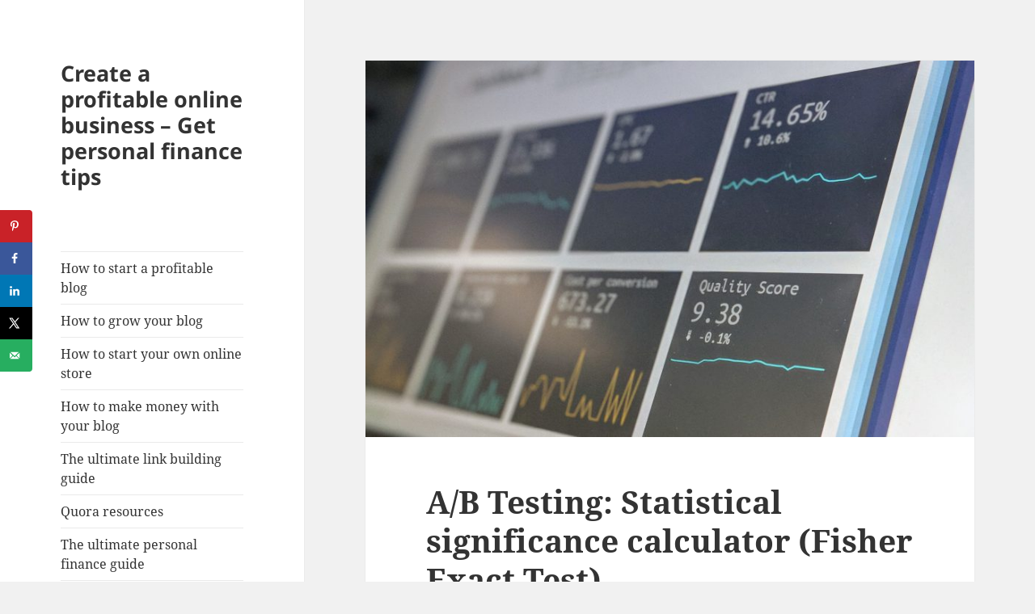

--- FILE ---
content_type: text/html; charset=UTF-8
request_url: https://yannickveys.com/free-tools/statistical-significance-calculator/
body_size: 11426
content:
<!DOCTYPE html><html
lang=en-US class=no-js><head><meta
charset="UTF-8"><meta
name="viewport" content="width=device-width, initial-scale=1.0"><link
rel=profile href=https://gmpg.org/xfn/11><link
rel=pingback href=https://yannickveys.com/xmlrpc.php> <script>(function(html){html.className=html.className.replace(/\bno-js\b/,'js')})(document.documentElement);</script> <meta
name='robots' content='index, follow, max-image-preview:large, max-snippet:-1, max-video-preview:-1'><style>img:is([sizes="auto" i], [sizes^="auto," i]){contain-intrinsic-size:3000px 1500px}</style><meta
property="og:locale" content="en_US"><meta
property="og:type" content="article"><meta
property="og:title" content="A/B Testing: Statistical significance calculator"><meta
property="og:description" content="See if your A/B test is Statistical Significant. Check if your test is (more than) 95% significant &amp; (more than) 99% significant with this free calculator."><meta
property="og:url" content="https://yannickveys.com/free-tools/statistical-significance-calculator/"><meta
property="og:site_name" content="Create a profitable online business - Get personal finance tips"><meta
property="og:updated_time" content="2019-09-08T11:53:03+00:00"><meta
property="article:published_time" content="2019-08-28T13:24:54+00:00"><meta
property="article:modified_time" content="2019-09-08T11:53:03+00:00"><meta
name="twitter:card" content="summary_large_image"><meta
name="twitter:title" content="A/B Testing: Statistical significance calculator"><meta
name="twitter:description" content="See if your A/B test is Statistical Significant. Check if your test is (more than) 95% significant &amp; (more than) 99% significant with this free calculator."><meta
class="flipboard-article" content="See if your A/B test is Statistical Significant. Check if your test is (more than) 95% significant &amp; (more than) 99% significant with this free calculator."><meta
property="og:image" content="https://yannickveys.com/wp-content/uploads/2019/09/statistics.jpeg"><meta
name="twitter:image" content="https://yannickveys.com/wp-content/uploads/2019/09/statistics.jpeg"><meta
property="og:image:width" content="2590"><meta
property="og:image:height" content="1864"><meta
name="twitter:creator" content="@yannick_veys"><title>A/B Testing: Statistical significance calculator</title><meta
name="description" content="See if your A/B test is Statistical Significant. Check if your test is (more than) 95% significant &amp; (more than) 99% significant with this free calculator."><link
rel=canonical href=https://yannickveys.com/free-tools/statistical-significance-calculator/ ><meta
name="twitter:label1" content="Est. reading time"><meta
name="twitter:data1" content="1 minute"> <script type=application/ld+json class=yoast-schema-graph>{"@context":"https://schema.org","@graph":[{"@type":"WebPage","@id":"https://yannickveys.com/free-tools/statistical-significance-calculator/","url":"https://yannickveys.com/free-tools/statistical-significance-calculator/","name":"A/B Testing: Statistical significance calculator","isPartOf":{"@id":"https://yannickveys.com/#website"},"primaryImageOfPage":{"@id":"https://yannickveys.com/free-tools/statistical-significance-calculator/#primaryimage"},"image":{"@id":"https://yannickveys.com/free-tools/statistical-significance-calculator/#primaryimage"},"thumbnailUrl":"https://yannickveys.com/wp-content/uploads/2019/09/statistics.jpeg","datePublished":"2019-08-28T13:24:54+00:00","dateModified":"2019-09-08T11:53:03+00:00","description":"See if your A/B test is Statistical Significant. Check if your test is (more than) 95% significant & (more than) 99% significant with this free calculator.","breadcrumb":{"@id":"https://yannickveys.com/free-tools/statistical-significance-calculator/#breadcrumb"},"inLanguage":"en-US","potentialAction":[{"@type":"ReadAction","target":["https://yannickveys.com/free-tools/statistical-significance-calculator/"]}]},{"@type":"ImageObject","inLanguage":"en-US","@id":"https://yannickveys.com/free-tools/statistical-significance-calculator/#primaryimage","url":"https://yannickveys.com/wp-content/uploads/2019/09/statistics.jpeg","contentUrl":"https://yannickveys.com/wp-content/uploads/2019/09/statistics.jpeg","width":2590,"height":1864},{"@type":"BreadcrumbList","@id":"https://yannickveys.com/free-tools/statistical-significance-calculator/#breadcrumb","itemListElement":[{"@type":"ListItem","position":1,"name":"Home","item":"https://yannickveys.com/"},{"@type":"ListItem","position":2,"name":"Free tools","item":"https://yannickveys.com/free-tools/"},{"@type":"ListItem","position":3,"name":"A/B Testing: Statistical significance calculator (Fisher Exact Test)"}]},{"@type":"WebSite","@id":"https://yannickveys.com/#website","url":"https://yannickveys.com/","name":"Create a profitable online business - Get personal finance tips","description":"","potentialAction":[{"@type":"SearchAction","target":{"@type":"EntryPoint","urlTemplate":"https://yannickveys.com/?s={search_term_string}"},"query-input":{"@type":"PropertyValueSpecification","valueRequired":true,"valueName":"search_term_string"}}],"inLanguage":"en-US"}]}</script> <link
rel=amphtml href=https://yannickveys.com/free-tools/statistical-significance-calculator/amp/ ><meta
name="generator" content="AMP for WP 1.1.3"><link
rel=alternate type=application/rss+xml title="Create a profitable online business - Get personal finance tips &raquo; Feed" href=https://yannickveys.com/feed/ ><link
rel=alternate type=application/rss+xml title="Create a profitable online business - Get personal finance tips &raquo; Comments Feed" href=https://yannickveys.com/comments/feed/ ><link
rel=stylesheet href=https://yannickveys.com/wp-content/cache/minify/a5ff7.css media=all><style id=wp-block-library-theme-inline-css>.wp-block-audio :where(figcaption){color:#555;font-size:13px;text-align:center}.is-dark-theme .wp-block-audio :where(figcaption){color:#ffffffa6}.wp-block-audio{margin:0 0 1em}.wp-block-code{border:1px solid #ccc;border-radius:4px;font-family:Menlo,Consolas,monaco,monospace;padding:.8em 1em}.wp-block-embed :where(figcaption){color:#555;font-size:13px;text-align:center}.is-dark-theme .wp-block-embed :where(figcaption){color:#ffffffa6}.wp-block-embed{margin:0 0 1em}.blocks-gallery-caption{color:#555;font-size:13px;text-align:center}.is-dark-theme .blocks-gallery-caption{color:#ffffffa6}:root :where(.wp-block-image figcaption){color:#555;font-size:13px;text-align:center}.is-dark-theme :root :where(.wp-block-image figcaption){color:#ffffffa6}.wp-block-image{margin:0 0 1em}.wp-block-pullquote{border-bottom:4px solid;border-top:4px solid;color:currentColor;margin-bottom:1.75em}.wp-block-pullquote cite,.wp-block-pullquote footer,.wp-block-pullquote__citation{color:currentColor;font-size:.8125em;font-style:normal;text-transform:uppercase}.wp-block-quote{border-left:.25em solid;margin:0 0 1.75em;padding-left:1em}.wp-block-quote cite,.wp-block-quote footer{color:currentColor;font-size:.8125em;font-style:normal;position:relative}.wp-block-quote:where(.has-text-align-right){border-left:none;border-right:.25em solid;padding-left:0;padding-right:1em}.wp-block-quote:where(.has-text-align-center){border:none;padding-left:0}.wp-block-quote.is-large,.wp-block-quote.is-style-large,.wp-block-quote:where(.is-style-plain){border:none}.wp-block-search .wp-block-search__label{font-weight:700}.wp-block-search__button{border:1px solid #ccc;padding:.375em .625em}:where(.wp-block-group.has-background){padding:1.25em 2.375em}.wp-block-separator.has-css-opacity{opacity:.4}.wp-block-separator{border:none;border-bottom:2px solid;margin-left:auto;margin-right:auto}.wp-block-separator.has-alpha-channel-opacity{opacity:1}.wp-block-separator:not(.is-style-wide):not(.is-style-dots){width:100px}.wp-block-separator.has-background:not(.is-style-dots){border-bottom:none;height:1px}.wp-block-separator.has-background:not(.is-style-wide):not(.is-style-dots){height:2px}.wp-block-table{margin:0 0 1em}.wp-block-table td,.wp-block-table th{word-break:normal}.wp-block-table :where(figcaption){color:#555;font-size:13px;text-align:center}.is-dark-theme .wp-block-table :where(figcaption){color:#ffffffa6}.wp-block-video :where(figcaption){color:#555;font-size:13px;text-align:center}.is-dark-theme .wp-block-video :where(figcaption){color:#ffffffa6}.wp-block-video{margin:0 0 1em}:root :where(.wp-block-template-part.has-background){margin-bottom:0;margin-top:0;padding:1.25em 2.375em}</style><link
rel=stylesheet href=https://yannickveys.com/wp-content/cache/minify/7a7e9.css media=all><style id=classic-theme-styles-inline-css>.wp-block-button__link{color:#fff;background-color:#32373c;border-radius:9999px;box-shadow:none;text-decoration:none;padding:calc(.667em + 2px) calc(1.333em + 2px);font-size:1.125em}.wp-block-file__button{background:#32373c;color:#fff;text-decoration:none}</style><style id=global-styles-inline-css>/*<![CDATA[*/:root{--wp--preset--aspect-ratio--square:1;--wp--preset--aspect-ratio--4-3:4/3;--wp--preset--aspect-ratio--3-4:3/4;--wp--preset--aspect-ratio--3-2:3/2;--wp--preset--aspect-ratio--2-3:2/3;--wp--preset--aspect-ratio--16-9:16/9;--wp--preset--aspect-ratio--9-16:9/16;--wp--preset--color--black:#000;--wp--preset--color--cyan-bluish-gray:#abb8c3;--wp--preset--color--white:#fff;--wp--preset--color--pale-pink:#f78da7;--wp--preset--color--vivid-red:#cf2e2e;--wp--preset--color--luminous-vivid-orange:#ff6900;--wp--preset--color--luminous-vivid-amber:#fcb900;--wp--preset--color--light-green-cyan:#7bdcb5;--wp--preset--color--vivid-green-cyan:#00d084;--wp--preset--color--pale-cyan-blue:#8ed1fc;--wp--preset--color--vivid-cyan-blue:#0693e3;--wp--preset--color--vivid-purple:#9b51e0;--wp--preset--color--dark-gray:#111;--wp--preset--color--light-gray:#f1f1f1;--wp--preset--color--yellow:#f4ca16;--wp--preset--color--dark-brown:#352712;--wp--preset--color--medium-pink:#e53b51;--wp--preset--color--light-pink:#ffe5d1;--wp--preset--color--dark-purple:#2e2256;--wp--preset--color--purple:#674970;--wp--preset--color--blue-gray:#22313f;--wp--preset--color--bright-blue:#55c3dc;--wp--preset--color--light-blue:#e9f2f9;--wp--preset--gradient--vivid-cyan-blue-to-vivid-purple:linear-gradient(135deg,rgba(6,147,227,1) 0%,rgb(155,81,224) 100%);--wp--preset--gradient--light-green-cyan-to-vivid-green-cyan:linear-gradient(135deg,rgb(122,220,180) 0%,rgb(0,208,130) 100%);--wp--preset--gradient--luminous-vivid-amber-to-luminous-vivid-orange:linear-gradient(135deg,rgba(252,185,0,1) 0%,rgba(255,105,0,1) 100%);--wp--preset--gradient--luminous-vivid-orange-to-vivid-red:linear-gradient(135deg,rgba(255,105,0,1) 0%,rgb(207,46,46) 100%);--wp--preset--gradient--very-light-gray-to-cyan-bluish-gray:linear-gradient(135deg,rgb(238,238,238) 0%,rgb(169,184,195) 100%);--wp--preset--gradient--cool-to-warm-spectrum:linear-gradient(135deg,rgb(74,234,220) 0%,rgb(151,120,209) 20%,rgb(207,42,186) 40%,rgb(238,44,130) 60%,rgb(251,105,98) 80%,rgb(254,248,76) 100%);--wp--preset--gradient--blush-light-purple:linear-gradient(135deg,rgb(255,206,236) 0%,rgb(152,150,240) 100%);--wp--preset--gradient--blush-bordeaux:linear-gradient(135deg,rgb(254,205,165) 0%,rgb(254,45,45) 50%,rgb(107,0,62) 100%);--wp--preset--gradient--luminous-dusk:linear-gradient(135deg,rgb(255,203,112) 0%,rgb(199,81,192) 50%,rgb(65,88,208) 100%);--wp--preset--gradient--pale-ocean:linear-gradient(135deg,rgb(255,245,203) 0%,rgb(182,227,212) 50%,rgb(51,167,181) 100%);--wp--preset--gradient--electric-grass:linear-gradient(135deg,rgb(202,248,128) 0%,rgb(113,206,126) 100%);--wp--preset--gradient--midnight:linear-gradient(135deg,rgb(2,3,129) 0%,rgb(40,116,252) 100%);--wp--preset--gradient--dark-gray-gradient-gradient:linear-gradient(90deg, rgba(17,17,17,1) 0%, rgba(42,42,42,1) 100%);--wp--preset--gradient--light-gray-gradient:linear-gradient(90deg, rgba(241,241,241,1) 0%, rgba(215,215,215,1) 100%);--wp--preset--gradient--white-gradient:linear-gradient(90deg, rgba(255,255,255,1) 0%, rgba(230,230,230,1) 100%);--wp--preset--gradient--yellow-gradient:linear-gradient(90deg, rgba(244,202,22,1) 0%, rgba(205,168,10,1) 100%);--wp--preset--gradient--dark-brown-gradient:linear-gradient(90deg, rgba(53,39,18,1) 0%, rgba(91,67,31,1) 100%);--wp--preset--gradient--medium-pink-gradient:linear-gradient(90deg, rgba(229,59,81,1) 0%, rgba(209,28,51,1) 100%);--wp--preset--gradient--light-pink-gradient:linear-gradient(90deg, rgba(255,229,209,1) 0%, rgba(255,200,158,1) 100%);--wp--preset--gradient--dark-purple-gradient:linear-gradient(90deg, rgba(46,34,86,1) 0%, rgba(66,48,123,1) 100%);--wp--preset--gradient--purple-gradient:linear-gradient(90deg, rgba(103,73,112,1) 0%, rgba(131,93,143,1) 100%);--wp--preset--gradient--blue-gray-gradient:linear-gradient(90deg, rgba(34,49,63,1) 0%, rgba(52,75,96,1) 100%);--wp--preset--gradient--bright-blue-gradient:linear-gradient(90deg, rgba(85,195,220,1) 0%, rgba(43,180,211,1) 100%);--wp--preset--gradient--light-blue-gradient:linear-gradient(90deg, rgba(233,242,249,1) 0%, rgba(193,218,238,1) 100%);--wp--preset--font-size--small:13px;--wp--preset--font-size--medium:20px;--wp--preset--font-size--large:36px;--wp--preset--font-size--x-large:42px;--wp--preset--spacing--20:0.44rem;--wp--preset--spacing--30:0.67rem;--wp--preset--spacing--40:1rem;--wp--preset--spacing--50:1.5rem;--wp--preset--spacing--60:2.25rem;--wp--preset--spacing--70:3.38rem;--wp--preset--spacing--80:5.06rem;--wp--preset--shadow--natural:6px 6px 9px rgba(0, 0, 0, 0.2);--wp--preset--shadow--deep:12px 12px 50px rgba(0, 0, 0, 0.4);--wp--preset--shadow--sharp:6px 6px 0px rgba(0, 0, 0, 0.2);--wp--preset--shadow--outlined:6px 6px 0px -3px rgba(255, 255, 255, 1), 6px 6px rgba(0, 0, 0, 1);--wp--preset--shadow--crisp:6px 6px 0px rgba(0, 0, 0, 1)}:where(.is-layout-flex){gap:0.5em}:where(.is-layout-grid){gap:0.5em}body .is-layout-flex{display:flex}.is-layout-flex{flex-wrap:wrap;align-items:center}.is-layout-flex>:is(*,div){margin:0}body .is-layout-grid{display:grid}.is-layout-grid>:is(*,div){margin:0}:where(.wp-block-columns.is-layout-flex){gap:2em}:where(.wp-block-columns.is-layout-grid){gap:2em}:where(.wp-block-post-template.is-layout-flex){gap:1.25em}:where(.wp-block-post-template.is-layout-grid){gap:1.25em}.has-black-color{color:var(--wp--preset--color--black) !important}.has-cyan-bluish-gray-color{color:var(--wp--preset--color--cyan-bluish-gray) !important}.has-white-color{color:var(--wp--preset--color--white) !important}.has-pale-pink-color{color:var(--wp--preset--color--pale-pink) !important}.has-vivid-red-color{color:var(--wp--preset--color--vivid-red) !important}.has-luminous-vivid-orange-color{color:var(--wp--preset--color--luminous-vivid-orange) !important}.has-luminous-vivid-amber-color{color:var(--wp--preset--color--luminous-vivid-amber) !important}.has-light-green-cyan-color{color:var(--wp--preset--color--light-green-cyan) !important}.has-vivid-green-cyan-color{color:var(--wp--preset--color--vivid-green-cyan) !important}.has-pale-cyan-blue-color{color:var(--wp--preset--color--pale-cyan-blue) !important}.has-vivid-cyan-blue-color{color:var(--wp--preset--color--vivid-cyan-blue) !important}.has-vivid-purple-color{color:var(--wp--preset--color--vivid-purple) !important}.has-black-background-color{background-color:var(--wp--preset--color--black) !important}.has-cyan-bluish-gray-background-color{background-color:var(--wp--preset--color--cyan-bluish-gray) !important}.has-white-background-color{background-color:var(--wp--preset--color--white) !important}.has-pale-pink-background-color{background-color:var(--wp--preset--color--pale-pink) !important}.has-vivid-red-background-color{background-color:var(--wp--preset--color--vivid-red) !important}.has-luminous-vivid-orange-background-color{background-color:var(--wp--preset--color--luminous-vivid-orange) !important}.has-luminous-vivid-amber-background-color{background-color:var(--wp--preset--color--luminous-vivid-amber) !important}.has-light-green-cyan-background-color{background-color:var(--wp--preset--color--light-green-cyan) !important}.has-vivid-green-cyan-background-color{background-color:var(--wp--preset--color--vivid-green-cyan) !important}.has-pale-cyan-blue-background-color{background-color:var(--wp--preset--color--pale-cyan-blue) !important}.has-vivid-cyan-blue-background-color{background-color:var(--wp--preset--color--vivid-cyan-blue) !important}.has-vivid-purple-background-color{background-color:var(--wp--preset--color--vivid-purple) !important}.has-black-border-color{border-color:var(--wp--preset--color--black) !important}.has-cyan-bluish-gray-border-color{border-color:var(--wp--preset--color--cyan-bluish-gray) !important}.has-white-border-color{border-color:var(--wp--preset--color--white) !important}.has-pale-pink-border-color{border-color:var(--wp--preset--color--pale-pink) !important}.has-vivid-red-border-color{border-color:var(--wp--preset--color--vivid-red) !important}.has-luminous-vivid-orange-border-color{border-color:var(--wp--preset--color--luminous-vivid-orange) !important}.has-luminous-vivid-amber-border-color{border-color:var(--wp--preset--color--luminous-vivid-amber) !important}.has-light-green-cyan-border-color{border-color:var(--wp--preset--color--light-green-cyan) !important}.has-vivid-green-cyan-border-color{border-color:var(--wp--preset--color--vivid-green-cyan) !important}.has-pale-cyan-blue-border-color{border-color:var(--wp--preset--color--pale-cyan-blue) !important}.has-vivid-cyan-blue-border-color{border-color:var(--wp--preset--color--vivid-cyan-blue) !important}.has-vivid-purple-border-color{border-color:var(--wp--preset--color--vivid-purple) !important}.has-vivid-cyan-blue-to-vivid-purple-gradient-background{background:var(--wp--preset--gradient--vivid-cyan-blue-to-vivid-purple) !important}.has-light-green-cyan-to-vivid-green-cyan-gradient-background{background:var(--wp--preset--gradient--light-green-cyan-to-vivid-green-cyan) !important}.has-luminous-vivid-amber-to-luminous-vivid-orange-gradient-background{background:var(--wp--preset--gradient--luminous-vivid-amber-to-luminous-vivid-orange) !important}.has-luminous-vivid-orange-to-vivid-red-gradient-background{background:var(--wp--preset--gradient--luminous-vivid-orange-to-vivid-red) !important}.has-very-light-gray-to-cyan-bluish-gray-gradient-background{background:var(--wp--preset--gradient--very-light-gray-to-cyan-bluish-gray) !important}.has-cool-to-warm-spectrum-gradient-background{background:var(--wp--preset--gradient--cool-to-warm-spectrum) !important}.has-blush-light-purple-gradient-background{background:var(--wp--preset--gradient--blush-light-purple) !important}.has-blush-bordeaux-gradient-background{background:var(--wp--preset--gradient--blush-bordeaux) !important}.has-luminous-dusk-gradient-background{background:var(--wp--preset--gradient--luminous-dusk) !important}.has-pale-ocean-gradient-background{background:var(--wp--preset--gradient--pale-ocean) !important}.has-electric-grass-gradient-background{background:var(--wp--preset--gradient--electric-grass) !important}.has-midnight-gradient-background{background:var(--wp--preset--gradient--midnight) !important}.has-small-font-size{font-size:var(--wp--preset--font-size--small) !important}.has-medium-font-size{font-size:var(--wp--preset--font-size--medium) !important}.has-large-font-size{font-size:var(--wp--preset--font-size--large) !important}.has-x-large-font-size{font-size:var(--wp--preset--font-size--x-large) !important}:where(.wp-block-post-template.is-layout-flex){gap:1.25em}:where(.wp-block-post-template.is-layout-grid){gap:1.25em}:where(.wp-block-columns.is-layout-flex){gap:2em}:where(.wp-block-columns.is-layout-grid){gap:2em}:root :where(.wp-block-pullquote){font-size:1.5em;line-height:1.6}/*]]>*/</style><link
rel=stylesheet href=https://yannickveys.com/wp-content/cache/minify/356e9.css media=all><style id=dpsp-frontend-style-pro-inline-css>@media screen and ( max-width : 720px ){.dpsp-content-wrapper.dpsp-hide-on-mobile,.dpsp-share-text.dpsp-hide-on-mobile{display:none}.dpsp-has-spacing .dpsp-networks-btns-wrapper li{margin:0 2% 10px 0}.dpsp-network-btn.dpsp-has-label:not(.dpsp-has-count){max-height:40px;padding:0;justify-content:center}.dpsp-content-wrapper.dpsp-size-small .dpsp-network-btn.dpsp-has-label:not(.dpsp-has-count){max-height:32px}.dpsp-content-wrapper.dpsp-size-large .dpsp-network-btn.dpsp-has-label:not(.dpsp-has-count){max-height:46px}}@media screen and ( max-width : 720px ){aside#dpsp-floating-sidebar.dpsp-hide-on-mobile.opened{display:none}}</style><link
rel=stylesheet href=https://yannickveys.com/wp-content/cache/minify/37223.css media=all><style id=wp-image-borders-styles-inline-css>.wp-image-borders .alignright, .wp-image-borders .alignleft, .wp-image-borders .aligncenter, .wp-image-borders .alignnone, .wp-image-borders .size-auto, .wp-image-borders .size-full, .wp-image-borders .size-large, .wp-image-borders .size-medium, .wp-image-borders .size-thumbnail, .wp-image-borders .alignright img, .wp-image-borders .alignleft img, .wp-image-borders .aligncenter img, .wp-image-borders .alignnone img, .wp-image-borders .size-auto img, .wp-image-borders .size-full img, .wp-image-borders .size-large img, .wp-image-borders .size-medium img, .wp-image-borders .size-thumbnail img{border-style:solid !important;border-width:4px !important;border-radius:0px !important;border-color:#e5e5e5 !important;-moz-box-shadow:0px 0px 0px 0px  !important;-webkit-box-shadow:0px 0px 0px 0px  !important;box-shadow:0px 0px 0px 0px  !important}</style><link
rel=stylesheet href=https://yannickveys.com/wp-content/cache/minify/49795.css media=all><style id=akismet-widget-style-inline-css>/*<![CDATA[*/.a-stats{--akismet-color-mid-green:#357b49;--akismet-color-white:#fff;--akismet-color-light-grey:#f6f7f7;max-width:350px;width:auto}.a-stats *{all:unset;box-sizing:border-box}.a-stats strong{font-weight:600}.a-stats a.a-stats__link, .a-stats a.a-stats__link:visited, .a-stats a.a-stats__link:active{background:var(--akismet-color-mid-green);border:none;box-shadow:none;border-radius:8px;color:var(--akismet-color-white);cursor:pointer;display:block;font-family:-apple-system,BlinkMacSystemFont,'Segoe UI','Roboto','Oxygen-Sans','Ubuntu','Cantarell','Helvetica Neue',sans-serif;font-weight:500;padding:12px;text-align:center;text-decoration:none;transition:all 0.2s ease}.widget .a-stats a.a-stats__link:focus{background:var(--akismet-color-mid-green);color:var(--akismet-color-white);text-decoration:none}.a-stats a.a-stats__link:hover{filter:brightness(110%);box-shadow:0 4px 12px rgba(0, 0, 0, 0.06), 0 0 2px rgba(0, 0, 0, 0.16)}.a-stats .count{color:var(--akismet-color-white);display:block;font-size:1.5em;line-height:1.4;padding:0 13px;white-space:nowrap}/*]]>*/</style><link
rel=stylesheet href=https://yannickveys.com/wp-content/cache/minify/54d26.css media=all> <script async src=https://yannickveys.com/wp-content/cache/minify/a6808.js></script> <script id=twentyfifteen-script-js-extra>var screenReaderText={"expand":"<span class=\"screen-reader-text\">expand child menu<\/span>","collapse":"<span class=\"screen-reader-text\">collapse child menu<\/span>"};</script> <script defer src=https://yannickveys.com/wp-content/cache/minify/d29a3.js></script> <link
rel=https://api.w.org/ href=https://yannickveys.com/wp-json/ ><link
rel=alternate title=JSON type=application/json href=https://yannickveys.com/wp-json/wp/v2/pages/865><link
rel=EditURI type=application/rsd+xml title=RSD href=https://yannickveys.com/xmlrpc.php?rsd><meta
name="generator" content="WordPress 6.7.4"><link
rel=shortlink href='https://yannickveys.com/?p=865'><link
rel=alternate title="oEmbed (JSON)" type=application/json+oembed href="https://yannickveys.com/wp-json/oembed/1.0/embed?url=https%3A%2F%2Fyannickveys.com%2Ffree-tools%2Fstatistical-significance-calculator%2F"><link
rel=alternate title="oEmbed (XML)" type=text/xml+oembed href="https://yannickveys.com/wp-json/oembed/1.0/embed?url=https%3A%2F%2Fyannickveys.com%2Ffree-tools%2Fstatistical-significance-calculator%2F&#038;format=xml"><meta
name="hubbub-info" description="Hubbub 1.34.7"></head><body
class="page-template-default page page-id-865 page-child parent-pageid-873 wp-embed-responsive"><div
id=page class="hfeed site">
<a
class="skip-link screen-reader-text" href=#content>
Skip to content	</a><div
id=sidebar class=sidebar><header
id=masthead class=site-header><div
class=site-branding><p
class=site-title><a
href=https://yannickveys.com/ rel=home>Create a profitable online business &#8211; Get personal finance tips</a></p>
<button
class=secondary-toggle>Menu and widgets</button></div></header><div
id=secondary class=secondary><nav
id=site-navigation class=main-navigation><div
class=menu-main-container><ul
id=menu-main class=nav-menu><li
id=menu-item-78 class="menu-item menu-item-type-post_type menu-item-object-post menu-item-78"><a
href=https://yannickveys.com/5-easy-steps-how-to-start-a-successful-and-profitable-blog/ >How to start a profitable blog</a></li>
<li
id=menu-item-325 class="menu-item menu-item-type-post_type menu-item-object-post menu-item-325"><a
href=https://yannickveys.com/how-to-grow-your-blog-to-make-a-living-with-it-from-scratch/ >How to grow your blog</a></li>
<li
id=menu-item-817 class="menu-item menu-item-type-post_type menu-item-object-post menu-item-817"><a
href=https://yannickveys.com/beginner-guide-online-store/ >How to start your own online store</a></li>
<li
id=menu-item-816 class="menu-item menu-item-type-post_type menu-item-object-post menu-item-816"><a
href=https://yannickveys.com/proven-methods-to-make-money-with-your-blog/ >How to make money with your blog</a></li>
<li
id=menu-item-880 class="menu-item menu-item-type-post_type menu-item-object-post menu-item-880"><a
href=https://yannickveys.com/ultimate-linkbuilding-guide/ >The ultimate link building guide</a></li>
<li
id=menu-item-973 class="menu-item menu-item-type-post_type menu-item-object-page menu-item-973"><a
href=https://yannickveys.com/quora/ >Quora resources</a></li>
<li
id=menu-item-818 class="menu-item menu-item-type-post_type menu-item-object-post menu-item-818"><a
href=https://yannickveys.com/the-ultimate-personal-finance-guide-fire/ >The ultimate personal finance guide</a></li>
<li
id=menu-item-879 class="menu-item menu-item-type-post_type menu-item-object-page current-page-ancestor menu-item-879"><a
href=https://yannickveys.com/free-tools/ >Free tools</a></li>
<li
id=menu-item-60 class="menu-item menu-item-type-post_type menu-item-object-page menu-item-60"><a
href=https://yannickveys.com/about/ >About</a></li>
<li
id=menu-item-71 class="menu-item menu-item-type-post_type menu-item-object-page menu-item-71"><a
href=https://yannickveys.com/contact/ >Contact</a></li></ul></div></nav><div
id=widget-area class=widget-area role=complementary><aside
id=custom_html-2 class="widget_text widget widget_custom_html"><h2 class="widget-title">Hi everyone! Welcome to my blog :)</h2><div
class="textwidget custom-html-widget"><noscript><img
src=https://yannickveys.com/wp-content/uploads/2019/07/Yannick_Veys_2018_small.jpg alt="Yannick Veys"></noscript><img
class=lazyload src='data:image/svg+xml,%3Csvg%20xmlns=%22http://www.w3.org/2000/svg%22%20viewBox=%220%200%20210%20140%22%3E%3C/svg%3E' data-src=https://yannickveys.com/wp-content/uploads/2019/07/Yannick_Veys_2018_small.jpg alt="Yannick Veys">
<br><br>
This is me :) Yannick Veys. (My first name is like Unique but you say Yanique and my last name is like Miami Vice :P). Currently 34 years young. 20 years of digital experience. Started building websites when I was in high school.<br><br>
I'm now living off my online businesses (earning passive income) and helping people like you grow an online business and getting a grip on personal finance. <i>Make more, spend smarter.</i><br><br>
I have a background in Business Administration and have been professionaly active with digital marketing for the past 15 years.<br><br>
I hope you guys enjoy my blog and learn a lot about how to grow your business and improve your personal finance. If you have any questions, leave a comment on one of the blog posts so others can learn as well. Some of the links I use on this blog to third parties I receive a commission from with no cost to you. This is called affiliate marketing.</div></aside><aside
id=custom_html-4 class="widget_text widget widget_custom_html"><h2 class="widget-title">Receive my #1 SEO linkbuilding tip</h2><div
class="textwidget custom-html-widget"><form
method=post action=https://sendfox.com/form/mnxwp1/1jjke1 class=sendfox-form id=1jjke1 data-async=true><p><input
type=text placeholder="First Name" name=first_name required></p><p><input
type=email placeholder=Email name=email required></p><div
style="position: absolute; left: -5000px;" aria-hidden=true><input
type=text name=a_password tabindex=-1 value autocomplete=off></div><p><button
type=submit>Send me the #1 linkbuilding tip</button></p></form> <script src=https://sendfox.com/js/form.js></script> </div></aside><aside
id=recent-posts-2 class="widget widget_recent_entries"><h2 class="widget-title">Recent Posts</h2><nav
aria-label="Recent Posts"><ul>
<li>
<a
href=https://yannickveys.com/digital-marketing-tips-for-drop-shippers/ >Digital marketing tips for Drop Shippers</a>
</li>
<li>
<a
href=https://yannickveys.com/hopin-review-pricing-and-lifetime-deal-to-create-an-online-event/ >Hopin review, pricing and lifetime deal to create an online event</a>
</li>
<li>
<a
href=https://yannickveys.com/the-ultimate-quora-marketing-guide/ >The Ultimate Quora Marketing Guide</a>
</li>
<li>
<a
href=https://yannickveys.com/sendfox-vs-mailchimp-which-one-should-you-choose/ >🦊 Sendfox vs Mailchimp review, lifetime deal &#038; pricing</a>
</li>
<li>
<a
href=https://yannickveys.com/small-business-seo/ >7 Things a Small Business Can Do To Get Great SEO Results</a>
</li></ul></nav></aside><aside
id=custom_html-3 class="widget_text widget widget_custom_html"><div
class="textwidget custom-html-widget"><a
href=https://yannickveys.com/privacy-policy>Privacy Policy</a></div></aside></div></div></div><div
id=content class=site-content><div
id=primary class=content-area><main
id=main class=site-main><article
id=post-865 class="post-865 page type-page status-publish has-post-thumbnail hentry grow-content-body wp-image-borders"><div
class=post-thumbnail>
<img
width=825 height=510 src=https://yannickveys.com/wp-content/uploads/2019/09/statistics-825x510.jpeg class="attachment-post-thumbnail size-post-thumbnail wp-post-image" alt decoding=async fetchpriority=high></div><header
class=entry-header><h1 class="entry-title">A/B Testing: Statistical significance calculator (Fisher Exact Test)</h1></header><div
class=entry-content><p
class="dpsp-share-text dpsp-hide-on-mobile" style=margin-bottom:10px>
Sharing is caring!</p><div
id=dpsp-content-top class="dpsp-content-wrapper dpsp-shape-rounded dpsp-size-medium dpsp-has-spacing dpsp-no-labels-mobile dpsp-hide-on-mobile dpsp-button-style-1" style=min-height:40px;position:relative><ul
class="dpsp-networks-btns-wrapper dpsp-networks-btns-share dpsp-networks-btns-content dpsp-column-auto dpsp-has-button-icon-animation" style=padding:0;margin:0;list-style-type:none>
<li
class="dpsp-network-list-item dpsp-network-list-item-pinterest" style=float:left>
<button
rel="nofollow noopener" data-href=# class="dpsp-network-btn dpsp-pinterest dpsp-first dpsp-has-label dpsp-has-label-mobile" target=_blank aria-label="Save to Pinterest" title="Save to Pinterest" style=font-size:14px;padding:0rem;max-height:40px >	<span
class="dpsp-network-icon ">
<span
class=dpsp-network-icon-inner ><svg
version=1.1 xmlns=http://www.w3.org/2000/svg width=32 height=32 viewBox="0 0 23 32"><path
d="M0 10.656q0-1.92 0.672-3.616t1.856-2.976 2.72-2.208 3.296-1.408 3.616-0.448q2.816 0 5.248 1.184t3.936 3.456 1.504 5.12q0 1.728-0.32 3.36t-1.088 3.168-1.792 2.656-2.56 1.856-3.392 0.672q-1.216 0-2.4-0.576t-1.728-1.568q-0.16 0.704-0.48 2.016t-0.448 1.696-0.352 1.28-0.48 1.248-0.544 1.12-0.832 1.408-1.12 1.536l-0.224 0.096-0.16-0.192q-0.288-2.816-0.288-3.36 0-1.632 0.384-3.68t1.184-5.152 0.928-3.616q-0.576-1.152-0.576-3.008 0-1.504 0.928-2.784t2.368-1.312q1.088 0 1.696 0.736t0.608 1.824q0 1.184-0.768 3.392t-0.8 3.36q0 1.12 0.8 1.856t1.952 0.736q0.992 0 1.824-0.448t1.408-1.216 0.992-1.696 0.672-1.952 0.352-1.984 0.128-1.792q0-3.072-1.952-4.8t-5.12-1.728q-3.552 0-5.952 2.304t-2.4 5.856q0 0.8 0.224 1.536t0.48 1.152 0.48 0.832 0.224 0.544q0 0.48-0.256 1.28t-0.672 0.8q-0.032 0-0.288-0.032-0.928-0.288-1.632-0.992t-1.088-1.696-0.576-1.92-0.192-1.92z"></path></svg></span>
</span>
<span
class="dpsp-network-label dpsp-network-hide-label-mobile">Pinterest</span></button></li><li
class="dpsp-network-list-item dpsp-network-list-item-facebook" style=float:left>
<a
rel="nofollow noopener" href="https://www.facebook.com/sharer/sharer.php?u=https%3A%2F%2Fyannickveys.com%2Ffree-tools%2Fstatistical-significance-calculator%2F&#038;t=A%2FB%20Testing%3A%20Statistical%20significance%20calculator" class="dpsp-network-btn dpsp-facebook dpsp-has-label dpsp-has-label-mobile" target=_blank aria-label="Share on Facebook" title="Share on Facebook" style=font-size:14px;padding:0rem;max-height:40px >	<span
class="dpsp-network-icon ">
<span
class=dpsp-network-icon-inner ><svg
version=1.1 xmlns=http://www.w3.org/2000/svg width=32 height=32 viewBox="0 0 18 32"><path
d="M17.12 0.224v4.704h-2.784q-1.536 0-2.080 0.64t-0.544 1.92v3.392h5.248l-0.704 5.28h-4.544v13.568h-5.472v-13.568h-4.544v-5.28h4.544v-3.904q0-3.328 1.856-5.152t4.96-1.824q2.624 0 4.064 0.224z"></path></svg></span>
</span>
<span
class="dpsp-network-label dpsp-network-hide-label-mobile">Share</span></a></li><li
class="dpsp-network-list-item dpsp-network-list-item-linkedin" style=float:left>
<a
rel="nofollow noopener" href="https://www.linkedin.com/shareArticle?url=https%3A%2F%2Fyannickveys.com%2Ffree-tools%2Fstatistical-significance-calculator%2F&#038;title=A%2FB%20Testing%3A%20Statistical%20significance%20calculator&#038;summary=See%20if%20your%20A%2FB%20test%20is%20Statistical%20Significant.%20Check%20if%20your%20test%20is%20%28more%20than%29%2095%25%20significant%20%26%20%28more%20than%29%2099%25%20significant%20with%20this%20free%20calculator.&#038;mini=true" class="dpsp-network-btn dpsp-linkedin dpsp-has-label dpsp-has-label-mobile" target=_blank aria-label="Share on LinkedIn" title="Share on LinkedIn" style=font-size:14px;padding:0rem;max-height:40px >	<span
class="dpsp-network-icon ">
<span
class=dpsp-network-icon-inner ><svg
version=1.1 xmlns=http://www.w3.org/2000/svg width=32 height=32 viewBox="0 0 27 32"><path
d="M6.24 11.168v17.696h-5.888v-17.696h5.888zM6.624 5.696q0 1.312-0.928 2.176t-2.4 0.864h-0.032q-1.472 0-2.368-0.864t-0.896-2.176 0.928-2.176 2.4-0.864 2.368 0.864 0.928 2.176zM27.424 18.72v10.144h-5.856v-9.472q0-1.888-0.736-2.944t-2.272-1.056q-1.12 0-1.856 0.608t-1.152 1.536q-0.192 0.544-0.192 1.44v9.888h-5.888q0.032-7.136 0.032-11.552t0-5.28l-0.032-0.864h5.888v2.56h-0.032q0.352-0.576 0.736-0.992t0.992-0.928 1.568-0.768 2.048-0.288q3.040 0 4.896 2.016t1.856 5.952z"></path></svg></span>
</span>
<span
class="dpsp-network-label dpsp-network-hide-label-mobile">LinkedIn</span></a></li><li
class="dpsp-network-list-item dpsp-network-list-item-x" style=float:left>
<a
rel="nofollow noopener" href="https://x.com/intent/tweet?text=A%2FB%20Testing%3A%20Statistical%20significance%20calculator&#038;url=https%3A%2F%2Fyannickveys.com%2Ffree-tools%2Fstatistical-significance-calculator%2F&#038;via=@yannick_veys" class="dpsp-network-btn dpsp-x dpsp-has-label dpsp-has-label-mobile" target=_blank aria-label="Share on X" title="Share on X" style=font-size:14px;padding:0rem;max-height:40px >	<span
class="dpsp-network-icon ">
<span
class=dpsp-network-icon-inner ><svg
version=1.1 xmlns=http://www.w3.org/2000/svg width=32 height=32 viewBox="0 0 32 30"><path
d="M30.3 29.7L18.5 12.4l0 0L29.2 0h-3.6l-8.7 10.1L10 0H0.6l11.1 16.1l0 0L0 29.7h3.6l9.7-11.2L21 29.7H30.3z M8.6 2.7 L25.2 27h-2.8L5.7 2.7H8.6z"></path></svg></span>
</span>
<span
class="dpsp-network-label dpsp-network-hide-label-mobile">Tweet</span></a></li><li
class="dpsp-network-list-item dpsp-network-list-item-email" style=float:left>
<a
rel="nofollow noopener" href="mailto:?subject=A%2FB%20Testing%3A%20Statistical%20significance%20calculator&#038;body=https%3A%2F%2Fyannickveys.com%2Ffree-tools%2Fstatistical-significance-calculator%2F" class="dpsp-network-btn dpsp-email dpsp-last dpsp-has-label dpsp-has-label-mobile" target=_blank aria-label="Send over email" title="Send over email" style=font-size:14px;padding:0rem;max-height:40px >	<span
class="dpsp-network-icon ">
<span
class=dpsp-network-icon-inner ><svg
version=1.1 xmlns=http://www.w3.org/2000/svg width=32 height=32 viewBox="0 0 28 32"><path
d="M18.56 17.408l8.256 8.544h-25.248l8.288-8.448 4.32 4.064zM2.016 6.048h24.32l-12.16 11.584zM20.128 15.936l8.224-7.744v16.256zM0 24.448v-16.256l8.288 7.776z"></path></svg></span>
</span>
<span
class="dpsp-network-label dpsp-network-hide-label-mobile">Email</span></a></li></ul></div><p>When you&#8217;re doing an A/B test you want to know if you have a winner or not. Whether it&#8217;s testing if an Adwords Ads has a statistical significant higher click rate or whether a new page converts better versus the old one. You need to calculate the Statistical significance. This tool allows you to do this.</p><p>If you fill in the data in the &#8220;A&#8221; and &#8220;B &#8220;box the results will automatically show below them.</p><div
class=calc-container><div
class=width-50><div
class=calc-wrapper><div
class="calc-block a-block"><div>
<strong>Audience</strong>
<input
id=audience_a type=text class="calc-input calc-audience" placeholder=150 data-letter=a></div><div>
<strong>Converted</strong>
<input
id=converted_a type=text class="calc-input calc-converted" placeholder=70 data-letter=a></div><div>
<strong>Conversion</strong><div
id=conversion_a>&mdash;</div></div></div></div></div><div
class=width-50><div
class=calc-wrapper><div
class="calc-block b-block"><div>
<strong>Audience</strong>
<input
id=audience_b type=text class="calc-input calc-audience" placeholder=210 data-letter=b></div><div>
<strong>Converted</strong>
<input
id=converted_b type=text class="calc-input calc-converted" placeholder=65 data-letter=b></div><div>
<strong>Conversion</strong><div
id=conversion_b>&mdash;</div></div></div></div></div><div
class=width-100><div
class="calc-results d-none"><div
class="calc-wrapper width-100"><div
class="calc-block calc-result calc-best_conversion"><div><p
id=conversion_value></p></div><div><p
id=conversion_desc></p></div></div></div><div
class="calc-wrapper width-50"><div
class="calc-block calc-result calc-confidence"><div><p
id=confidence_value></p></div><div><p
id=confidence_desc></p></div></div></div><div
class="calc-wrapper width-50"><div
class="calc-block calc-result calc-significance"><div><p
id=significance_desc></p></div></div></div></div></div></div><p>We don&#8217;t show the p value for the test you submitted. If the test is 95% confident then your A/B test has a significant difference. 95% confidence lever translates to a p-level below 0.05. If you&#8217;re looking at 99% confidence then your p-level value is 0.01.</p><p
class="dpsp-share-text dpsp-hide-on-mobile" style=margin-bottom:10px>
Sharing is caring!</p><div
id=dpsp-content-bottom class="dpsp-content-wrapper dpsp-shape-rounded dpsp-size-medium dpsp-has-spacing dpsp-no-labels-mobile dpsp-hide-on-mobile dpsp-button-style-1" style=min-height:40px;position:relative><ul
class="dpsp-networks-btns-wrapper dpsp-networks-btns-share dpsp-networks-btns-content dpsp-column-auto dpsp-has-button-icon-animation" style=padding:0;margin:0;list-style-type:none>
<li
class="dpsp-network-list-item dpsp-network-list-item-pinterest" style=float:left>
<button
rel="nofollow noopener" data-href=# class="dpsp-network-btn dpsp-pinterest dpsp-first dpsp-has-label dpsp-has-label-mobile" target=_blank aria-label="Save to Pinterest" title="Save to Pinterest" style=font-size:14px;padding:0rem;max-height:40px >	<span
class="dpsp-network-icon ">
<span
class=dpsp-network-icon-inner ><svg
version=1.1 xmlns=http://www.w3.org/2000/svg width=32 height=32 viewBox="0 0 23 32"><path
d="M0 10.656q0-1.92 0.672-3.616t1.856-2.976 2.72-2.208 3.296-1.408 3.616-0.448q2.816 0 5.248 1.184t3.936 3.456 1.504 5.12q0 1.728-0.32 3.36t-1.088 3.168-1.792 2.656-2.56 1.856-3.392 0.672q-1.216 0-2.4-0.576t-1.728-1.568q-0.16 0.704-0.48 2.016t-0.448 1.696-0.352 1.28-0.48 1.248-0.544 1.12-0.832 1.408-1.12 1.536l-0.224 0.096-0.16-0.192q-0.288-2.816-0.288-3.36 0-1.632 0.384-3.68t1.184-5.152 0.928-3.616q-0.576-1.152-0.576-3.008 0-1.504 0.928-2.784t2.368-1.312q1.088 0 1.696 0.736t0.608 1.824q0 1.184-0.768 3.392t-0.8 3.36q0 1.12 0.8 1.856t1.952 0.736q0.992 0 1.824-0.448t1.408-1.216 0.992-1.696 0.672-1.952 0.352-1.984 0.128-1.792q0-3.072-1.952-4.8t-5.12-1.728q-3.552 0-5.952 2.304t-2.4 5.856q0 0.8 0.224 1.536t0.48 1.152 0.48 0.832 0.224 0.544q0 0.48-0.256 1.28t-0.672 0.8q-0.032 0-0.288-0.032-0.928-0.288-1.632-0.992t-1.088-1.696-0.576-1.92-0.192-1.92z"></path></svg></span>
</span>
<span
class="dpsp-network-label dpsp-network-hide-label-mobile">Pinterest</span></button></li><li
class="dpsp-network-list-item dpsp-network-list-item-facebook" style=float:left>
<a
rel="nofollow noopener" href="https://www.facebook.com/sharer/sharer.php?u=https%3A%2F%2Fyannickveys.com%2Ffree-tools%2Fstatistical-significance-calculator%2F&#038;t=A%2FB%20Testing%3A%20Statistical%20significance%20calculator" class="dpsp-network-btn dpsp-facebook dpsp-has-label dpsp-has-label-mobile" target=_blank aria-label="Share on Facebook" title="Share on Facebook" style=font-size:14px;padding:0rem;max-height:40px >	<span
class="dpsp-network-icon ">
<span
class=dpsp-network-icon-inner ><svg
version=1.1 xmlns=http://www.w3.org/2000/svg width=32 height=32 viewBox="0 0 18 32"><path
d="M17.12 0.224v4.704h-2.784q-1.536 0-2.080 0.64t-0.544 1.92v3.392h5.248l-0.704 5.28h-4.544v13.568h-5.472v-13.568h-4.544v-5.28h4.544v-3.904q0-3.328 1.856-5.152t4.96-1.824q2.624 0 4.064 0.224z"></path></svg></span>
</span>
<span
class="dpsp-network-label dpsp-network-hide-label-mobile">Share</span></a></li><li
class="dpsp-network-list-item dpsp-network-list-item-linkedin" style=float:left>
<a
rel="nofollow noopener" href="https://www.linkedin.com/shareArticle?url=https%3A%2F%2Fyannickveys.com%2Ffree-tools%2Fstatistical-significance-calculator%2F&#038;title=A%2FB%20Testing%3A%20Statistical%20significance%20calculator&#038;summary=See%20if%20your%20A%2FB%20test%20is%20Statistical%20Significant.%20Check%20if%20your%20test%20is%20%28more%20than%29%2095%25%20significant%20%26%20%28more%20than%29%2099%25%20significant%20with%20this%20free%20calculator.&#038;mini=true" class="dpsp-network-btn dpsp-linkedin dpsp-has-label dpsp-has-label-mobile" target=_blank aria-label="Share on LinkedIn" title="Share on LinkedIn" style=font-size:14px;padding:0rem;max-height:40px >	<span
class="dpsp-network-icon ">
<span
class=dpsp-network-icon-inner ><svg
version=1.1 xmlns=http://www.w3.org/2000/svg width=32 height=32 viewBox="0 0 27 32"><path
d="M6.24 11.168v17.696h-5.888v-17.696h5.888zM6.624 5.696q0 1.312-0.928 2.176t-2.4 0.864h-0.032q-1.472 0-2.368-0.864t-0.896-2.176 0.928-2.176 2.4-0.864 2.368 0.864 0.928 2.176zM27.424 18.72v10.144h-5.856v-9.472q0-1.888-0.736-2.944t-2.272-1.056q-1.12 0-1.856 0.608t-1.152 1.536q-0.192 0.544-0.192 1.44v9.888h-5.888q0.032-7.136 0.032-11.552t0-5.28l-0.032-0.864h5.888v2.56h-0.032q0.352-0.576 0.736-0.992t0.992-0.928 1.568-0.768 2.048-0.288q3.040 0 4.896 2.016t1.856 5.952z"></path></svg></span>
</span>
<span
class="dpsp-network-label dpsp-network-hide-label-mobile">LinkedIn</span></a></li><li
class="dpsp-network-list-item dpsp-network-list-item-x" style=float:left>
<a
rel="nofollow noopener" href="https://x.com/intent/tweet?text=A%2FB%20Testing%3A%20Statistical%20significance%20calculator&#038;url=https%3A%2F%2Fyannickveys.com%2Ffree-tools%2Fstatistical-significance-calculator%2F&#038;via=@yannick_veys" class="dpsp-network-btn dpsp-x dpsp-has-label dpsp-has-label-mobile" target=_blank aria-label="Share on X" title="Share on X" style=font-size:14px;padding:0rem;max-height:40px >	<span
class="dpsp-network-icon ">
<span
class=dpsp-network-icon-inner ><svg
version=1.1 xmlns=http://www.w3.org/2000/svg width=32 height=32 viewBox="0 0 32 30"><path
d="M30.3 29.7L18.5 12.4l0 0L29.2 0h-3.6l-8.7 10.1L10 0H0.6l11.1 16.1l0 0L0 29.7h3.6l9.7-11.2L21 29.7H30.3z M8.6 2.7 L25.2 27h-2.8L5.7 2.7H8.6z"></path></svg></span>
</span>
<span
class="dpsp-network-label dpsp-network-hide-label-mobile">Tweet</span></a></li><li
class="dpsp-network-list-item dpsp-network-list-item-email" style=float:left>
<a
rel="nofollow noopener" href="mailto:?subject=A%2FB%20Testing%3A%20Statistical%20significance%20calculator&#038;body=https%3A%2F%2Fyannickveys.com%2Ffree-tools%2Fstatistical-significance-calculator%2F" class="dpsp-network-btn dpsp-email dpsp-last dpsp-has-label dpsp-has-label-mobile" target=_blank aria-label="Send over email" title="Send over email" style=font-size:14px;padding:0rem;max-height:40px >	<span
class="dpsp-network-icon ">
<span
class=dpsp-network-icon-inner ><svg
version=1.1 xmlns=http://www.w3.org/2000/svg width=32 height=32 viewBox="0 0 28 32"><path
d="M18.56 17.408l8.256 8.544h-25.248l8.288-8.448 4.32 4.064zM2.016 6.048h24.32l-12.16 11.584zM20.128 15.936l8.224-7.744v16.256zM0 24.448v-16.256l8.288 7.776z"></path></svg></span>
</span>
<span
class="dpsp-network-label dpsp-network-hide-label-mobile">Email</span></a></li></ul></div></div></article></main></div></div><footer
id=colophon class=site-footer><div
class=site-info>
<a
class=privacy-policy-link href=https://yannickveys.com/privacy-policy/ rel=privacy-policy>Privacy Policy</a><span
role=separator aria-hidden=true></span>		<a
href=https://wordpress.org/ class=imprint>
Proudly powered by WordPress	</a></div></footer></div><div
id=mv-grow-data data-settings='{&quot;floatingSidebar&quot;:{&quot;stopSelector&quot;:false},&quot;general&quot;:{&quot;contentSelector&quot;:false,&quot;show_count&quot;:{&quot;content&quot;:false,&quot;sidebar&quot;:false},&quot;isTrellis&quot;:false,&quot;license_last4&quot;:&quot;&quot;},&quot;post&quot;:null,&quot;shareCounts&quot;:{&quot;pinterest&quot;:0},&quot;shouldRun&quot;:true,&quot;buttonSVG&quot;:{&quot;share&quot;:{&quot;height&quot;:32,&quot;width&quot;:26,&quot;paths&quot;:[&quot;M20.8 20.8q1.984 0 3.392 1.376t1.408 3.424q0 1.984-1.408 3.392t-3.392 1.408-3.392-1.408-1.408-3.392q0-0.192 0.032-0.448t0.032-0.384l-8.32-4.992q-1.344 1.024-2.944 1.024-1.984 0-3.392-1.408t-1.408-3.392 1.408-3.392 3.392-1.408q1.728 0 2.944 0.96l8.32-4.992q0-0.128-0.032-0.384t-0.032-0.384q0-1.984 1.408-3.392t3.392-1.408 3.392 1.376 1.408 3.424q0 1.984-1.408 3.392t-3.392 1.408q-1.664 0-2.88-1.024l-8.384 4.992q0.064 0.256 0.064 0.832 0 0.512-0.064 0.768l8.384 4.992q1.152-0.96 2.88-0.96z&quot;]},&quot;pinterest&quot;:{&quot;height&quot;:32,&quot;width&quot;:23,&quot;paths&quot;:[&quot;M0 10.656q0-1.92 0.672-3.616t1.856-2.976 2.72-2.208 3.296-1.408 3.616-0.448q2.816 0 5.248 1.184t3.936 3.456 1.504 5.12q0 1.728-0.32 3.36t-1.088 3.168-1.792 2.656-2.56 1.856-3.392 0.672q-1.216 0-2.4-0.576t-1.728-1.568q-0.16 0.704-0.48 2.016t-0.448 1.696-0.352 1.28-0.48 1.248-0.544 1.12-0.832 1.408-1.12 1.536l-0.224 0.096-0.16-0.192q-0.288-2.816-0.288-3.36 0-1.632 0.384-3.68t1.184-5.152 0.928-3.616q-0.576-1.152-0.576-3.008 0-1.504 0.928-2.784t2.368-1.312q1.088 0 1.696 0.736t0.608 1.824q0 1.184-0.768 3.392t-0.8 3.36q0 1.12 0.8 1.856t1.952 0.736q0.992 0 1.824-0.448t1.408-1.216 0.992-1.696 0.672-1.952 0.352-1.984 0.128-1.792q0-3.072-1.952-4.8t-5.12-1.728q-3.552 0-5.952 2.304t-2.4 5.856q0 0.8 0.224 1.536t0.48 1.152 0.48 0.832 0.224 0.544q0 0.48-0.256 1.28t-0.672 0.8q-0.032 0-0.288-0.032-0.928-0.288-1.632-0.992t-1.088-1.696-0.576-1.92-0.192-1.92z&quot;]},&quot;facebook&quot;:{&quot;height&quot;:32,&quot;width&quot;:18,&quot;paths&quot;:[&quot;M17.12 0.224v4.704h-2.784q-1.536 0-2.080 0.64t-0.544 1.92v3.392h5.248l-0.704 5.28h-4.544v13.568h-5.472v-13.568h-4.544v-5.28h4.544v-3.904q0-3.328 1.856-5.152t4.96-1.824q2.624 0 4.064 0.224z&quot;]},&quot;linkedin&quot;:{&quot;height&quot;:32,&quot;width&quot;:27,&quot;paths&quot;:[&quot;M6.24 11.168v17.696h-5.888v-17.696h5.888zM6.624 5.696q0 1.312-0.928 2.176t-2.4 0.864h-0.032q-1.472 0-2.368-0.864t-0.896-2.176 0.928-2.176 2.4-0.864 2.368 0.864 0.928 2.176zM27.424 18.72v10.144h-5.856v-9.472q0-1.888-0.736-2.944t-2.272-1.056q-1.12 0-1.856 0.608t-1.152 1.536q-0.192 0.544-0.192 1.44v9.888h-5.888q0.032-7.136 0.032-11.552t0-5.28l-0.032-0.864h5.888v2.56h-0.032q0.352-0.576 0.736-0.992t0.992-0.928 1.568-0.768 2.048-0.288q3.040 0 4.896 2.016t1.856 5.952z&quot;]},&quot;twitter&quot;:{&quot;height&quot;:30,&quot;width&quot;:32,&quot;paths&quot;:[&quot;M30.3 29.7L18.5 12.4l0 0L29.2 0h-3.6l-8.7 10.1L10 0H0.6l11.1 16.1l0 0L0 29.7h3.6l9.7-11.2L21 29.7H30.3z M8.6 2.7 L25.2 27h-2.8L5.7 2.7H8.6z&quot;]},&quot;email&quot;:{&quot;height&quot;:32,&quot;width&quot;:28,&quot;paths&quot;:[&quot;M18.56 17.408l8.256 8.544h-25.248l8.288-8.448 4.32 4.064zM2.016 6.048h24.32l-12.16 11.584zM20.128 15.936l8.224-7.744v16.256zM0 24.448v-16.256l8.288 7.776z&quot;]}},&quot;inlineContentHook&quot;:[&quot;loop_start&quot;]}'></div><aside
id=dpsp-floating-sidebar aria-label="social sharing sidebar" class="dpsp-shape-rounded dpsp-size-small   dpsp-hide-on-mobile dpsp-position-left dpsp-button-style-1 dpsp-no-animation" data-trigger-scroll=false><ul
class="dpsp-networks-btns-wrapper dpsp-networks-btns-share dpsp-networks-btns-sidebar  dpsp-has-button-icon-animation">
<li
class="dpsp-network-list-item dpsp-network-list-item-pinterest">
<button
data-href=# class="dpsp-network-btn dpsp-pinterest dpsp-no-label dpsp-first dpsp-has-label-mobile" aria-label="Save to Pinterest" title="Save to Pinterest">	<span
class="dpsp-network-icon ">
<span
class=dpsp-network-icon-inner><svg
version=1.1 xmlns=http://www.w3.org/2000/svg width=32 height=32 viewBox="0 0 23 32"><path
d="M0 10.656q0-1.92 0.672-3.616t1.856-2.976 2.72-2.208 3.296-1.408 3.616-0.448q2.816 0 5.248 1.184t3.936 3.456 1.504 5.12q0 1.728-0.32 3.36t-1.088 3.168-1.792 2.656-2.56 1.856-3.392 0.672q-1.216 0-2.4-0.576t-1.728-1.568q-0.16 0.704-0.48 2.016t-0.448 1.696-0.352 1.28-0.48 1.248-0.544 1.12-0.832 1.408-1.12 1.536l-0.224 0.096-0.16-0.192q-0.288-2.816-0.288-3.36 0-1.632 0.384-3.68t1.184-5.152 0.928-3.616q-0.576-1.152-0.576-3.008 0-1.504 0.928-2.784t2.368-1.312q1.088 0 1.696 0.736t0.608 1.824q0 1.184-0.768 3.392t-0.8 3.36q0 1.12 0.8 1.856t1.952 0.736q0.992 0 1.824-0.448t1.408-1.216 0.992-1.696 0.672-1.952 0.352-1.984 0.128-1.792q0-3.072-1.952-4.8t-5.12-1.728q-3.552 0-5.952 2.304t-2.4 5.856q0 0.8 0.224 1.536t0.48 1.152 0.48 0.832 0.224 0.544q0 0.48-0.256 1.28t-0.672 0.8q-0.032 0-0.288-0.032-0.928-0.288-1.632-0.992t-1.088-1.696-0.576-1.92-0.192-1.92z"></path></svg></span>
</span>
</button></li><li
class="dpsp-network-list-item dpsp-network-list-item-facebook">
<a
rel="nofollow noopener" href="https://www.facebook.com/sharer/sharer.php?u=https%3A%2F%2Fyannickveys.com%2Ffree-tools%2Fstatistical-significance-calculator%2F&#038;t=A%2FB%20Testing%3A%20Statistical%20significance%20calculator" class="dpsp-network-btn dpsp-facebook dpsp-no-label dpsp-has-label-mobile" target=_blank aria-label="Share on Facebook" title="Share on Facebook">	<span
class="dpsp-network-icon ">
<span
class=dpsp-network-icon-inner><svg
version=1.1 xmlns=http://www.w3.org/2000/svg width=32 height=32 viewBox="0 0 18 32"><path
d="M17.12 0.224v4.704h-2.784q-1.536 0-2.080 0.64t-0.544 1.92v3.392h5.248l-0.704 5.28h-4.544v13.568h-5.472v-13.568h-4.544v-5.28h4.544v-3.904q0-3.328 1.856-5.152t4.96-1.824q2.624 0 4.064 0.224z"></path></svg></span>
</span>
</a></li><li
class="dpsp-network-list-item dpsp-network-list-item-linkedin">
<a
rel="nofollow noopener" href="https://www.linkedin.com/shareArticle?url=https%3A%2F%2Fyannickveys.com%2Ffree-tools%2Fstatistical-significance-calculator%2F&#038;title=A%2FB%20Testing%3A%20Statistical%20significance%20calculator&#038;summary=See%20if%20your%20A%2FB%20test%20is%20Statistical%20Significant.%20Check%20if%20your%20test%20is%20%28more%20than%29%2095%25%20significant%20%26%20%28more%20than%29%2099%25%20significant%20with%20this%20free%20calculator.&#038;mini=true" class="dpsp-network-btn dpsp-linkedin dpsp-no-label dpsp-has-label-mobile" target=_blank aria-label="Share on LinkedIn" title="Share on LinkedIn">	<span
class="dpsp-network-icon ">
<span
class=dpsp-network-icon-inner><svg
version=1.1 xmlns=http://www.w3.org/2000/svg width=32 height=32 viewBox="0 0 27 32"><path
d="M6.24 11.168v17.696h-5.888v-17.696h5.888zM6.624 5.696q0 1.312-0.928 2.176t-2.4 0.864h-0.032q-1.472 0-2.368-0.864t-0.896-2.176 0.928-2.176 2.4-0.864 2.368 0.864 0.928 2.176zM27.424 18.72v10.144h-5.856v-9.472q0-1.888-0.736-2.944t-2.272-1.056q-1.12 0-1.856 0.608t-1.152 1.536q-0.192 0.544-0.192 1.44v9.888h-5.888q0.032-7.136 0.032-11.552t0-5.28l-0.032-0.864h5.888v2.56h-0.032q0.352-0.576 0.736-0.992t0.992-0.928 1.568-0.768 2.048-0.288q3.040 0 4.896 2.016t1.856 5.952z"></path></svg></span>
</span>
</a></li><li
class="dpsp-network-list-item dpsp-network-list-item-x">
<a
rel="nofollow noopener" href="https://x.com/intent/tweet?text=A%2FB%20Testing%3A%20Statistical%20significance%20calculator&#038;url=https%3A%2F%2Fyannickveys.com%2Ffree-tools%2Fstatistical-significance-calculator%2F&#038;via=@yannick_veys" class="dpsp-network-btn dpsp-x dpsp-no-label dpsp-has-label-mobile" target=_blank aria-label="Share on X" title="Share on X">	<span
class="dpsp-network-icon ">
<span
class=dpsp-network-icon-inner><svg
version=1.1 xmlns=http://www.w3.org/2000/svg width=32 height=32 viewBox="0 0 32 30"><path
d="M30.3 29.7L18.5 12.4l0 0L29.2 0h-3.6l-8.7 10.1L10 0H0.6l11.1 16.1l0 0L0 29.7h3.6l9.7-11.2L21 29.7H30.3z M8.6 2.7 L25.2 27h-2.8L5.7 2.7H8.6z"></path></svg></span>
</span>
</a></li><li
class="dpsp-network-list-item dpsp-network-list-item-email">
<a
rel="nofollow noopener" href="mailto:?subject=A%2FB%20Testing%3A%20Statistical%20significance%20calculator&#038;body=https%3A%2F%2Fyannickveys.com%2Ffree-tools%2Fstatistical-significance-calculator%2F" class="dpsp-network-btn dpsp-email dpsp-no-label dpsp-last dpsp-has-label-mobile" target=_blank aria-label="Send over email" title="Send over email">	<span
class="dpsp-network-icon ">
<span
class=dpsp-network-icon-inner><svg
version=1.1 xmlns=http://www.w3.org/2000/svg width=32 height=32 viewBox="0 0 28 32"><path
d="M18.56 17.408l8.256 8.544h-25.248l8.288-8.448 4.32 4.064zM2.016 6.048h24.32l-12.16 11.584zM20.128 15.936l8.224-7.744v16.256zM0 24.448v-16.256l8.288 7.776z"></path></svg></span>
</span>
</a></li></ul></aside>
<noscript><style>.lazyload{display:none}</style></noscript><script data-noptimize=1>window.lazySizesConfig=window.lazySizesConfig||{};window.lazySizesConfig.loadMode=1;</script><script id=convertkit-broadcasts-js-extra>var convertkit_broadcasts={"ajax_url":"https:\/\/yannickveys.com\/wp-admin\/admin-ajax.php","action":"convertkit_broadcasts_render","debug":""};</script> <script defer src=https://yannickveys.com/wp-content/cache/minify/d82b4.js></script> <script id=convertkit-js-js-extra>var convertkit={"ajaxurl":"https:\/\/yannickveys.com\/wp-admin\/admin-ajax.php","debug":"","nonce":"d2c1b531b1","subscriber_id":""};</script> <script defer src=https://yannickveys.com/wp-content/cache/minify/1d96f.js></script> <script id=wl-pin-main-js-after>jQuery(document).ready(function(){jQuery(".is-cropped img").each(function(){jQuery(this).attr("style","min-height: 120px;min-width: 100px;");});jQuery(".avatar").attr("style","min-width: unset; min-height: unset;");});</script> <script id=dpsp-frontend-js-pro-js-extra>var dpsp_ajax_send_save_this_email={"ajax_url":"https:\/\/yannickveys.com\/wp-admin\/admin-ajax.php","dpsp_token":"229e243b22"};</script> <script async src=https://yannickveys.com/wp-content/cache/minify/d0208.js></script> </body></html>

--- FILE ---
content_type: text/css
request_url: https://yannickveys.com/wp-content/cache/minify/7a7e9.css
body_size: 622
content:
.convertkit-broadcasts.has-background, .editor-styles-wrapper .convertkit-broadcasts.has-background{padding:20px}.convertkit-broadcasts.convertkit-broadcasts-loading, .editor-styles-wrapper .convertkit-broadcasts.convertkit-broadcasts-loading{background-color:#e3e3e3 !important;background-image:url(/wp-content/plugins/convertkit/resources/frontend/images/spinner.gif);background-position:center;background-repeat:no-repeat}.convertkit-broadcasts-list, .editor-styles-wrapper .convertkit-broadcasts-list, .convertkit-broadcasts-pagination, .editor-styles-wrapper .convertkit-broadcasts-pagination{list-style:none;margin:0;padding:0}.convertkit-broadcasts-list li{display:grid;grid-template-areas:"date title" "image text";grid-template-columns:150px auto;grid-column-gap:20px}@media screen and (max-width: 478px){.convertkit-broadcasts-list li{grid-template-areas:"image image" "date date" "title title" "text text";grid-row-gap:10px}}.convertkit-broadcasts[data-display-grid="1"] .convertkit-broadcasts-list{display:grid;grid-template-columns:repeat(3, 1fr);grid-column-gap:20px;grid-row-gap:20px;align-items:start}.convertkit-broadcasts[data-display-grid="1"] .convertkit-broadcasts-list li{grid-template-areas:"image" "date" "title" "text";grid-template-columns:none;grid-row-gap:10px}.convertkit-broadcasts[data-display-grid="1"] .convertkit-broadcasts-list li .convertkit-broadcast-read-more{margin:10px 0 0 0}@media screen and (max-width: 768px){.convertkit-broadcasts[data-display-grid="1"] .convertkit-broadcasts-list{grid-template-columns:repeat(2, 1fr)}}@media screen and (max-width: 478px){.convertkit-broadcasts[data-display-grid="1"] .convertkit-broadcasts-list{grid-template-columns:repeat(1, 1fr)}}.convertkit-broadcasts-list li{list-style:none;margin:0;padding:5px 0}.convertkit-broadcasts-list li time{display:inline-block;grid-area:date}.convertkit-broadcasts-list li .convertkit-broadcast-title{display:inline-block;grid-area:title}.convertkit-broadcasts-list li .convertkit-broadcast-image{display:inline-block;grid-area:image}.convertkit-broadcasts-list li .convertkit-broadcast-image img{max-width:100%;height:auto}.convertkit-broadcasts-list li .convertkit-broadcast-text{display:inline-block;grid-area:text;font-size:16px}.convertkit-broadcasts-list li .convertkit-broadcast-read-more{display:block}@media screen and (max-width: 478px){.convertkit-broadcasts[data-display-image="1"] .convertkit-broadcasts-list li{margin:0 0 20px 0}}.convertkit-broadcasts-pagination{display:grid;grid-template-areas:"prev next";grid-template-columns:repeat(2, 1fr);grid-column-gap:20px;padding:20px 0 0 0}.convertkit-broadcasts-pagination li{list-style:none;margin:0}.convertkit-broadcasts-pagination li.convertkit-broadcasts-pagination-prev{grid-area:prev;text-align:left}.convertkit-broadcasts-pagination li.convertkit-broadcasts-pagination-next{grid-area:next;text-align:right}.convertkit-broadcasts{margin-bottom:20px}@media only screen and (min-width: 482px){.convertkit-broadcasts{margin-bottom:30px}}body.convertkit-broadcast.elementor-default table, body.convertkit-broadcast.elementor-default table tbody, body.convertkit-broadcast.elementor-default table tbody td{border:none}body.convertkit-broadcast.elementor-default table tbody>tr:nth-child(odd)>td, body.convertkit-broadcast.elementor-default table tbody>tr:nth-child(odd)>th{background:none}.convertkit-product a, .convertkit-product span, .convertkit-button a, .convertkit-button span{display:block;padding:calc(0.667em + 2px) calc(1.333em + 2px);cursor:pointer;text-align:center;text-decoration:none;word-break:break-word;box-sizing:border-box}.convertkit-product,.convertkit-button{margin-bottom:20px}@media only screen and (min-width: 482px){.convertkit-product,.convertkit-button{margin-bottom:30px}}form.formkit-form[data-format="inline"]{margin-left:auto;margin-right:auto;margin-bottom:20px}@media only screen and (min-width: 482px){form.formkit-form[data-format="inline"]{margin-bottom:30px}}.formkit-sticky-bar{z-index:999999 !important}

--- FILE ---
content_type: application/x-javascript
request_url: https://yannickveys.com/wp-content/cache/minify/1d96f.js
body_size: 640
content:
function convertStoreSubscriberEmailAsIDInCookie(emailAddress){if(convertkit.debug){console.log('convertStoreSubscriberEmailAsIDInCookie');console.log(emailAddress);}
fetch(convertkit.ajaxurl,{method:'POST',headers:{'Content-Type':'application/x-www-form-urlencoded',},body:new URLSearchParams({action:'convertkit_store_subscriber_email_as_id_in_cookie',convertkit_nonce:convertkit.nonce,email:emailAddress})}).then(function(response){if(convertkit.debug){console.log(response);}
return response.json();}).then(function(result){if(convertkit.debug){console.log(result);}
convertKitEmitCustomEvent('convertkit_user_subscribed',{id:result.data.id,email:emailAddress});}).catch(function(error){if(convertkit.debug){console.error(error);}});}
function convertKitRemoveSubscriberIDFromURL(url){const url_object=new URL(url);const ck_subscriber_id=url_object.searchParams.get('ck_subscriber_id');if(ck_subscriber_id===null){return;}
url_object.searchParams.delete('ck_subscriber_id');const title=document.getElementsByTagName('title')[0].innerHTML;let params=url_object.searchParams.toString();if(params.length>0){params='?'+params;}
window.history.replaceState(null,title,url_object.pathname+params+url_object.hash);}
function convertKitSleep(milliseconds){var start=new Date().getTime();for(var i=0;i<1e7;i++){if((new Date().getTime()-start)>milliseconds){break;}}}
function convertKitEmitCustomEvent(eventName,detail){const event=new CustomEvent(eventName,{detail});document.dispatchEvent(event);}
document.addEventListener('DOMContentLoaded',function(){convertKitRemoveSubscriberIDFromURL(window.location.href);document.addEventListener('click',function(e){if(!e.target.matches('.formkit-submit')&&(!e.target.parentElement||!e.target.parentElement.matches('.formkit-submit'))){if(convertkit.debug){console.log('not a ck form');}
return;}
let emailAddress=document.querySelector('input[name="email_address"]').value;if(!emailAddress.length){if(convertkit.debug){console.log('email empty');}
return;}
var validator=/^(([^<>()\[\]\\.,;:\s@"]+(\.[^<>()\[\]\\.,;:\s@"]+)*)|(".+"))@((\[[0-9]{1,3}\.[0-9]{1,3}\.[0-9]{1,3}\.[0-9]{1,3}\])|(([a-zA-Z\-0-9]+\.)+[a-zA-Z]{2,}))$/;if(!validator.test(emailAddress.toLowerCase())){if(convertkit.debug){console.log('email not an email address');}
return;}
convertKitSleep(2000);convertStoreSubscriberEmailAsIDInCookie(emailAddress);});});;